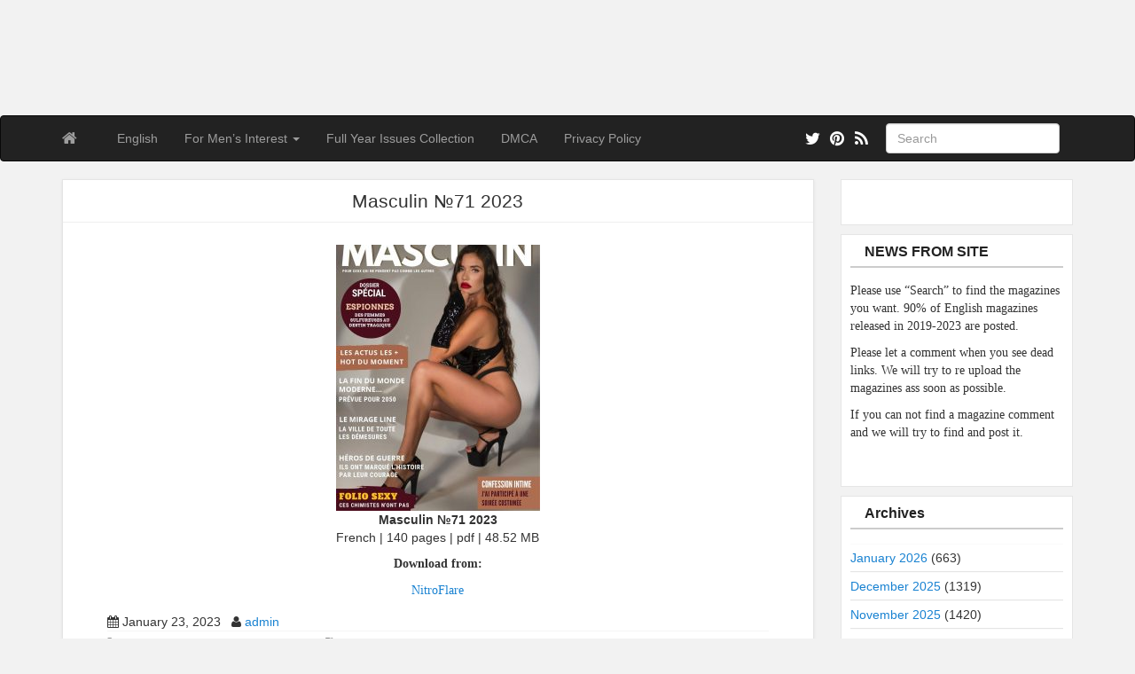

--- FILE ---
content_type: text/html; charset=UTF-8
request_url: https://magdownload.org/masculin-%E2%84%9671-2023/?noamp=mobile
body_size: 10157
content:
<!DOCTYPE html>
<!--[if IE 6]><html id="ie6" lang="en-US"><![endif]-->
<!--[if IE 7]><html id="ie7" lang="en-US"><![endif]-->
<!--[if IE 8]><html id="ie8" lang="en-US"><![endif]-->
<!--[if !(IE 6) | !(IE 7) | !(IE 8)  ]><!-->
<html lang="en-US">
<!--<![endif]-->
    <head>    
	<meta charset="UTF-8" />
	<meta name="viewport" content="width=device-width, initial-scale=1.0">
	<link rel="profile" href="https://gmpg.org/xfn/11" />
	<link rel="shortcut icon" href="https://magdownload.org/wp-content/uploads/2018/08/CustomIcon.png" />
		<link rel="pingback" href="https://magdownload.org/xmlrpc.php" />
		
	<meta name='robots' content='index, follow, max-image-preview:large, max-snippet:-1, max-video-preview:-1' />
	<style>img:is([sizes="auto" i], [sizes^="auto," i]) { contain-intrinsic-size: 3000px 1500px }</style>
	
	<!-- This site is optimized with the Yoast SEO plugin v26.7 - https://yoast.com/wordpress/plugins/seo/ -->
	<title>Masculin №71 2023 - Free PDF Magazine download</title>
	<meta name="description" content="Free Download Masculin №71 2023 online" />
	<link rel="canonical" href="https://magdownload.org/masculin-№71-2023/" />
	<meta property="og:locale" content="en_US" />
	<meta property="og:type" content="article" />
	<meta property="og:title" content="Masculin №71 2023 - Free PDF Magazine download" />
	<meta property="og:description" content="Free Download Masculin №71 2023 online" />
	<meta property="og:url" content="https://magdownload.org/masculin-№71-2023/" />
	<meta property="og:site_name" content="Free PDF Magazine download" />
	<meta property="article:published_time" content="2023-01-23T22:27:09+00:00" />
	<meta property="article:modified_time" content="2023-03-03T22:36:22+00:00" />
	<meta name="author" content="admin" />
	<meta name="twitter:card" content="summary_large_image" />
	<meta name="twitter:creator" content="@MagazineDownlo1" />
	<meta name="twitter:site" content="@MagazineDownlo1" />
	<meta name="twitter:label1" content="Written by" />
	<meta name="twitter:data1" content="admin" />
	<script type="application/ld+json" class="yoast-schema-graph">{"@context":"https://schema.org","@graph":[{"@type":"Article","@id":"https://magdownload.org/masculin-%e2%84%9671-2023/#article","isPartOf":{"@id":"https://magdownload.org/masculin-%e2%84%9671-2023/"},"author":{"name":"admin","@id":"https://magdownload.org/#/schema/person/9301136751c2542fc7a3f763a9cb5e6a"},"headline":"Masculin №71 2023","datePublished":"2023-01-23T22:27:09+00:00","dateModified":"2023-03-03T22:36:22+00:00","mainEntityOfPage":{"@id":"https://magdownload.org/masculin-%e2%84%9671-2023/"},"wordCount":9,"commentCount":0,"publisher":{"@id":"https://magdownload.org/#/schema/person/9301136751c2542fc7a3f763a9cb5e6a"},"keywords":["2023","Masculin","Masculin №71 2023"],"articleSection":["2023 Magazines","For Men's Interest"],"inLanguage":"en-US","potentialAction":[{"@type":"CommentAction","name":"Comment","target":["https://magdownload.org/masculin-%e2%84%9671-2023/#respond"]}]},{"@type":"WebPage","@id":"https://magdownload.org/masculin-%e2%84%9671-2023/","url":"https://magdownload.org/masculin-%e2%84%9671-2023/","name":"Masculin №71 2023 - Free PDF Magazine download","isPartOf":{"@id":"https://magdownload.org/#website"},"datePublished":"2023-01-23T22:27:09+00:00","dateModified":"2023-03-03T22:36:22+00:00","description":"Free Download Masculin №71 2023 online","breadcrumb":{"@id":"https://magdownload.org/masculin-%e2%84%9671-2023/#breadcrumb"},"inLanguage":"en-US","potentialAction":[{"@type":"ReadAction","target":["https://magdownload.org/masculin-%e2%84%9671-2023/"]}]},{"@type":"BreadcrumbList","@id":"https://magdownload.org/masculin-%e2%84%9671-2023/#breadcrumb","itemListElement":[{"@type":"ListItem","position":1,"name":"Home","item":"https://magdownload.org/"},{"@type":"ListItem","position":2,"name":"Masculin №71 2023"}]},{"@type":"WebSite","@id":"https://magdownload.org/#website","url":"https://magdownload.org/","name":"Free PDF Magazine download","description":"A website deticated to bring free magazines. Here you will find the latest pdf magazines and download them for free. Magazines in Spanish, German, Italian, French also.","publisher":{"@id":"https://magdownload.org/#/schema/person/9301136751c2542fc7a3f763a9cb5e6a"},"potentialAction":[{"@type":"SearchAction","target":{"@type":"EntryPoint","urlTemplate":"https://magdownload.org/?s={search_term_string}"},"query-input":{"@type":"PropertyValueSpecification","valueRequired":true,"valueName":"search_term_string"}}],"inLanguage":"en-US"},{"@type":["Person","Organization"],"@id":"https://magdownload.org/#/schema/person/9301136751c2542fc7a3f763a9cb5e6a","name":"admin","image":{"@type":"ImageObject","inLanguage":"en-US","@id":"https://magdownload.org/#/schema/person/image/","url":"https://magdownload.org/wp-content/uploads/2024/11/avatar.jpg","contentUrl":"https://magdownload.org/wp-content/uploads/2024/11/avatar.jpg","width":148,"height":148,"caption":"admin"},"logo":{"@id":"https://magdownload.org/#/schema/person/image/"},"url":"https://magdownload.org/author/admin/"}]}</script>
	<!-- / Yoast SEO plugin. -->


<link rel='dns-prefetch' href='//fonts.googleapis.com' />
<link rel="alternate" type="application/rss+xml" title="Free PDF Magazine download &raquo; Feed" href="https://magdownload.org/feed/" />
<link rel="alternate" type="application/rss+xml" title="Free PDF Magazine download &raquo; Comments Feed" href="https://magdownload.org/comments/feed/" />
<link rel="alternate" type="application/rss+xml" title="Free PDF Magazine download &raquo; Masculin №71 2023 Comments Feed" href="https://magdownload.org/masculin-%e2%84%9671-2023/feed/" />
<script type="text/javascript">
/* <![CDATA[ */
window._wpemojiSettings = {"baseUrl":"https:\/\/s.w.org\/images\/core\/emoji\/15.0.3\/72x72\/","ext":".png","svgUrl":"https:\/\/s.w.org\/images\/core\/emoji\/15.0.3\/svg\/","svgExt":".svg","source":{"concatemoji":"https:\/\/magdownload.org\/wp-includes\/js\/wp-emoji-release.min.js?ver=6.7.4"}};
/*! This file is auto-generated */
!function(i,n){var o,s,e;function c(e){try{var t={supportTests:e,timestamp:(new Date).valueOf()};sessionStorage.setItem(o,JSON.stringify(t))}catch(e){}}function p(e,t,n){e.clearRect(0,0,e.canvas.width,e.canvas.height),e.fillText(t,0,0);var t=new Uint32Array(e.getImageData(0,0,e.canvas.width,e.canvas.height).data),r=(e.clearRect(0,0,e.canvas.width,e.canvas.height),e.fillText(n,0,0),new Uint32Array(e.getImageData(0,0,e.canvas.width,e.canvas.height).data));return t.every(function(e,t){return e===r[t]})}function u(e,t,n){switch(t){case"flag":return n(e,"\ud83c\udff3\ufe0f\u200d\u26a7\ufe0f","\ud83c\udff3\ufe0f\u200b\u26a7\ufe0f")?!1:!n(e,"\ud83c\uddfa\ud83c\uddf3","\ud83c\uddfa\u200b\ud83c\uddf3")&&!n(e,"\ud83c\udff4\udb40\udc67\udb40\udc62\udb40\udc65\udb40\udc6e\udb40\udc67\udb40\udc7f","\ud83c\udff4\u200b\udb40\udc67\u200b\udb40\udc62\u200b\udb40\udc65\u200b\udb40\udc6e\u200b\udb40\udc67\u200b\udb40\udc7f");case"emoji":return!n(e,"\ud83d\udc26\u200d\u2b1b","\ud83d\udc26\u200b\u2b1b")}return!1}function f(e,t,n){var r="undefined"!=typeof WorkerGlobalScope&&self instanceof WorkerGlobalScope?new OffscreenCanvas(300,150):i.createElement("canvas"),a=r.getContext("2d",{willReadFrequently:!0}),o=(a.textBaseline="top",a.font="600 32px Arial",{});return e.forEach(function(e){o[e]=t(a,e,n)}),o}function t(e){var t=i.createElement("script");t.src=e,t.defer=!0,i.head.appendChild(t)}"undefined"!=typeof Promise&&(o="wpEmojiSettingsSupports",s=["flag","emoji"],n.supports={everything:!0,everythingExceptFlag:!0},e=new Promise(function(e){i.addEventListener("DOMContentLoaded",e,{once:!0})}),new Promise(function(t){var n=function(){try{var e=JSON.parse(sessionStorage.getItem(o));if("object"==typeof e&&"number"==typeof e.timestamp&&(new Date).valueOf()<e.timestamp+604800&&"object"==typeof e.supportTests)return e.supportTests}catch(e){}return null}();if(!n){if("undefined"!=typeof Worker&&"undefined"!=typeof OffscreenCanvas&&"undefined"!=typeof URL&&URL.createObjectURL&&"undefined"!=typeof Blob)try{var e="postMessage("+f.toString()+"("+[JSON.stringify(s),u.toString(),p.toString()].join(",")+"));",r=new Blob([e],{type:"text/javascript"}),a=new Worker(URL.createObjectURL(r),{name:"wpTestEmojiSupports"});return void(a.onmessage=function(e){c(n=e.data),a.terminate(),t(n)})}catch(e){}c(n=f(s,u,p))}t(n)}).then(function(e){for(var t in e)n.supports[t]=e[t],n.supports.everything=n.supports.everything&&n.supports[t],"flag"!==t&&(n.supports.everythingExceptFlag=n.supports.everythingExceptFlag&&n.supports[t]);n.supports.everythingExceptFlag=n.supports.everythingExceptFlag&&!n.supports.flag,n.DOMReady=!1,n.readyCallback=function(){n.DOMReady=!0}}).then(function(){return e}).then(function(){var e;n.supports.everything||(n.readyCallback(),(e=n.source||{}).concatemoji?t(e.concatemoji):e.wpemoji&&e.twemoji&&(t(e.twemoji),t(e.wpemoji)))}))}((window,document),window._wpemojiSettings);
/* ]]> */
</script>
<style id='wp-emoji-styles-inline-css' type='text/css'>

	img.wp-smiley, img.emoji {
		display: inline !important;
		border: none !important;
		box-shadow: none !important;
		height: 1em !important;
		width: 1em !important;
		margin: 0 0.07em !important;
		vertical-align: -0.1em !important;
		background: none !important;
		padding: 0 !important;
	}
</style>
<link rel='stylesheet' id='wp-block-library-css' href='https://magdownload.org/wp-includes/css/dist/block-library/style.min.css?ver=6.7.4' type='text/css' media='all' />
<style id='classic-theme-styles-inline-css' type='text/css'>
/*! This file is auto-generated */
.wp-block-button__link{color:#fff;background-color:#32373c;border-radius:9999px;box-shadow:none;text-decoration:none;padding:calc(.667em + 2px) calc(1.333em + 2px);font-size:1.125em}.wp-block-file__button{background:#32373c;color:#fff;text-decoration:none}
</style>
<style id='global-styles-inline-css' type='text/css'>
:root{--wp--preset--aspect-ratio--square: 1;--wp--preset--aspect-ratio--4-3: 4/3;--wp--preset--aspect-ratio--3-4: 3/4;--wp--preset--aspect-ratio--3-2: 3/2;--wp--preset--aspect-ratio--2-3: 2/3;--wp--preset--aspect-ratio--16-9: 16/9;--wp--preset--aspect-ratio--9-16: 9/16;--wp--preset--color--black: #000000;--wp--preset--color--cyan-bluish-gray: #abb8c3;--wp--preset--color--white: #ffffff;--wp--preset--color--pale-pink: #f78da7;--wp--preset--color--vivid-red: #cf2e2e;--wp--preset--color--luminous-vivid-orange: #ff6900;--wp--preset--color--luminous-vivid-amber: #fcb900;--wp--preset--color--light-green-cyan: #7bdcb5;--wp--preset--color--vivid-green-cyan: #00d084;--wp--preset--color--pale-cyan-blue: #8ed1fc;--wp--preset--color--vivid-cyan-blue: #0693e3;--wp--preset--color--vivid-purple: #9b51e0;--wp--preset--gradient--vivid-cyan-blue-to-vivid-purple: linear-gradient(135deg,rgba(6,147,227,1) 0%,rgb(155,81,224) 100%);--wp--preset--gradient--light-green-cyan-to-vivid-green-cyan: linear-gradient(135deg,rgb(122,220,180) 0%,rgb(0,208,130) 100%);--wp--preset--gradient--luminous-vivid-amber-to-luminous-vivid-orange: linear-gradient(135deg,rgba(252,185,0,1) 0%,rgba(255,105,0,1) 100%);--wp--preset--gradient--luminous-vivid-orange-to-vivid-red: linear-gradient(135deg,rgba(255,105,0,1) 0%,rgb(207,46,46) 100%);--wp--preset--gradient--very-light-gray-to-cyan-bluish-gray: linear-gradient(135deg,rgb(238,238,238) 0%,rgb(169,184,195) 100%);--wp--preset--gradient--cool-to-warm-spectrum: linear-gradient(135deg,rgb(74,234,220) 0%,rgb(151,120,209) 20%,rgb(207,42,186) 40%,rgb(238,44,130) 60%,rgb(251,105,98) 80%,rgb(254,248,76) 100%);--wp--preset--gradient--blush-light-purple: linear-gradient(135deg,rgb(255,206,236) 0%,rgb(152,150,240) 100%);--wp--preset--gradient--blush-bordeaux: linear-gradient(135deg,rgb(254,205,165) 0%,rgb(254,45,45) 50%,rgb(107,0,62) 100%);--wp--preset--gradient--luminous-dusk: linear-gradient(135deg,rgb(255,203,112) 0%,rgb(199,81,192) 50%,rgb(65,88,208) 100%);--wp--preset--gradient--pale-ocean: linear-gradient(135deg,rgb(255,245,203) 0%,rgb(182,227,212) 50%,rgb(51,167,181) 100%);--wp--preset--gradient--electric-grass: linear-gradient(135deg,rgb(202,248,128) 0%,rgb(113,206,126) 100%);--wp--preset--gradient--midnight: linear-gradient(135deg,rgb(2,3,129) 0%,rgb(40,116,252) 100%);--wp--preset--font-size--small: 13px;--wp--preset--font-size--medium: 20px;--wp--preset--font-size--large: 36px;--wp--preset--font-size--x-large: 42px;--wp--preset--spacing--20: 0.44rem;--wp--preset--spacing--30: 0.67rem;--wp--preset--spacing--40: 1rem;--wp--preset--spacing--50: 1.5rem;--wp--preset--spacing--60: 2.25rem;--wp--preset--spacing--70: 3.38rem;--wp--preset--spacing--80: 5.06rem;--wp--preset--shadow--natural: 6px 6px 9px rgba(0, 0, 0, 0.2);--wp--preset--shadow--deep: 12px 12px 50px rgba(0, 0, 0, 0.4);--wp--preset--shadow--sharp: 6px 6px 0px rgba(0, 0, 0, 0.2);--wp--preset--shadow--outlined: 6px 6px 0px -3px rgba(255, 255, 255, 1), 6px 6px rgba(0, 0, 0, 1);--wp--preset--shadow--crisp: 6px 6px 0px rgba(0, 0, 0, 1);}:where(.is-layout-flex){gap: 0.5em;}:where(.is-layout-grid){gap: 0.5em;}body .is-layout-flex{display: flex;}.is-layout-flex{flex-wrap: wrap;align-items: center;}.is-layout-flex > :is(*, div){margin: 0;}body .is-layout-grid{display: grid;}.is-layout-grid > :is(*, div){margin: 0;}:where(.wp-block-columns.is-layout-flex){gap: 2em;}:where(.wp-block-columns.is-layout-grid){gap: 2em;}:where(.wp-block-post-template.is-layout-flex){gap: 1.25em;}:where(.wp-block-post-template.is-layout-grid){gap: 1.25em;}.has-black-color{color: var(--wp--preset--color--black) !important;}.has-cyan-bluish-gray-color{color: var(--wp--preset--color--cyan-bluish-gray) !important;}.has-white-color{color: var(--wp--preset--color--white) !important;}.has-pale-pink-color{color: var(--wp--preset--color--pale-pink) !important;}.has-vivid-red-color{color: var(--wp--preset--color--vivid-red) !important;}.has-luminous-vivid-orange-color{color: var(--wp--preset--color--luminous-vivid-orange) !important;}.has-luminous-vivid-amber-color{color: var(--wp--preset--color--luminous-vivid-amber) !important;}.has-light-green-cyan-color{color: var(--wp--preset--color--light-green-cyan) !important;}.has-vivid-green-cyan-color{color: var(--wp--preset--color--vivid-green-cyan) !important;}.has-pale-cyan-blue-color{color: var(--wp--preset--color--pale-cyan-blue) !important;}.has-vivid-cyan-blue-color{color: var(--wp--preset--color--vivid-cyan-blue) !important;}.has-vivid-purple-color{color: var(--wp--preset--color--vivid-purple) !important;}.has-black-background-color{background-color: var(--wp--preset--color--black) !important;}.has-cyan-bluish-gray-background-color{background-color: var(--wp--preset--color--cyan-bluish-gray) !important;}.has-white-background-color{background-color: var(--wp--preset--color--white) !important;}.has-pale-pink-background-color{background-color: var(--wp--preset--color--pale-pink) !important;}.has-vivid-red-background-color{background-color: var(--wp--preset--color--vivid-red) !important;}.has-luminous-vivid-orange-background-color{background-color: var(--wp--preset--color--luminous-vivid-orange) !important;}.has-luminous-vivid-amber-background-color{background-color: var(--wp--preset--color--luminous-vivid-amber) !important;}.has-light-green-cyan-background-color{background-color: var(--wp--preset--color--light-green-cyan) !important;}.has-vivid-green-cyan-background-color{background-color: var(--wp--preset--color--vivid-green-cyan) !important;}.has-pale-cyan-blue-background-color{background-color: var(--wp--preset--color--pale-cyan-blue) !important;}.has-vivid-cyan-blue-background-color{background-color: var(--wp--preset--color--vivid-cyan-blue) !important;}.has-vivid-purple-background-color{background-color: var(--wp--preset--color--vivid-purple) !important;}.has-black-border-color{border-color: var(--wp--preset--color--black) !important;}.has-cyan-bluish-gray-border-color{border-color: var(--wp--preset--color--cyan-bluish-gray) !important;}.has-white-border-color{border-color: var(--wp--preset--color--white) !important;}.has-pale-pink-border-color{border-color: var(--wp--preset--color--pale-pink) !important;}.has-vivid-red-border-color{border-color: var(--wp--preset--color--vivid-red) !important;}.has-luminous-vivid-orange-border-color{border-color: var(--wp--preset--color--luminous-vivid-orange) !important;}.has-luminous-vivid-amber-border-color{border-color: var(--wp--preset--color--luminous-vivid-amber) !important;}.has-light-green-cyan-border-color{border-color: var(--wp--preset--color--light-green-cyan) !important;}.has-vivid-green-cyan-border-color{border-color: var(--wp--preset--color--vivid-green-cyan) !important;}.has-pale-cyan-blue-border-color{border-color: var(--wp--preset--color--pale-cyan-blue) !important;}.has-vivid-cyan-blue-border-color{border-color: var(--wp--preset--color--vivid-cyan-blue) !important;}.has-vivid-purple-border-color{border-color: var(--wp--preset--color--vivid-purple) !important;}.has-vivid-cyan-blue-to-vivid-purple-gradient-background{background: var(--wp--preset--gradient--vivid-cyan-blue-to-vivid-purple) !important;}.has-light-green-cyan-to-vivid-green-cyan-gradient-background{background: var(--wp--preset--gradient--light-green-cyan-to-vivid-green-cyan) !important;}.has-luminous-vivid-amber-to-luminous-vivid-orange-gradient-background{background: var(--wp--preset--gradient--luminous-vivid-amber-to-luminous-vivid-orange) !important;}.has-luminous-vivid-orange-to-vivid-red-gradient-background{background: var(--wp--preset--gradient--luminous-vivid-orange-to-vivid-red) !important;}.has-very-light-gray-to-cyan-bluish-gray-gradient-background{background: var(--wp--preset--gradient--very-light-gray-to-cyan-bluish-gray) !important;}.has-cool-to-warm-spectrum-gradient-background{background: var(--wp--preset--gradient--cool-to-warm-spectrum) !important;}.has-blush-light-purple-gradient-background{background: var(--wp--preset--gradient--blush-light-purple) !important;}.has-blush-bordeaux-gradient-background{background: var(--wp--preset--gradient--blush-bordeaux) !important;}.has-luminous-dusk-gradient-background{background: var(--wp--preset--gradient--luminous-dusk) !important;}.has-pale-ocean-gradient-background{background: var(--wp--preset--gradient--pale-ocean) !important;}.has-electric-grass-gradient-background{background: var(--wp--preset--gradient--electric-grass) !important;}.has-midnight-gradient-background{background: var(--wp--preset--gradient--midnight) !important;}.has-small-font-size{font-size: var(--wp--preset--font-size--small) !important;}.has-medium-font-size{font-size: var(--wp--preset--font-size--medium) !important;}.has-large-font-size{font-size: var(--wp--preset--font-size--large) !important;}.has-x-large-font-size{font-size: var(--wp--preset--font-size--x-large) !important;}
:where(.wp-block-post-template.is-layout-flex){gap: 1.25em;}:where(.wp-block-post-template.is-layout-grid){gap: 1.25em;}
:where(.wp-block-columns.is-layout-flex){gap: 2em;}:where(.wp-block-columns.is-layout-grid){gap: 2em;}
:root :where(.wp-block-pullquote){font-size: 1.5em;line-height: 1.6;}
</style>
<link rel='stylesheet' id='custom-style-css' href='https://magdownload.org/wp-content/themes/pr-pin/custom-style.css?ver=6.7.4' type='text/css' media='all' />
<style id='custom-style-inline-css' type='text/css'>
.brand {font-family:Arial, sans-serif; font-weight:Normal; font-size:16px;  color:#333333; }
h1, h2, h3, h4, h5, h6 {font-family:Arial, sans-serif; font-weight:Normal;  color:#333333; }
body, p {font-family:Cambria, Georgia, serif; font-weight:Normal; font-size:14px;  color:#333333; }
.posttitle {font-family:Arial, sans-serif; font-weight:Normal; font-size:16px;  color:#333333; }
.widget-title {font-family:Arial, sans-serif; font-weight:Normal; font-size:16px;  color:#333333; }

</style>
<link rel='stylesheet' id='bootstrap-css' href='https://magdownload.org/wp-content/themes/pr-pin/css/bootstrap.min.css?ver=3.0.3' type='text/css' media='all' />
<link rel='stylesheet' id='fontawesome-css' href='https://magdownload.org/wp-content/themes/pr-pin/css/font-awesome.min.css?ver=4' type='text/css' media='all' />
<link rel='stylesheet' id='google_fonts-css' href="https://fonts.googleapis.com/css?family=Lobster" type='text/css' media='all' />
<link rel='stylesheet' id='prpin-style-css' href='https://magdownload.org/wp-content/themes/pr-pin/style.css?ver=6.7.4' type='text/css' media='all' />
<script type="text/javascript" src="https://magdownload.org/wp-includes/js/jquery/jquery.min.js?ver=3.7.1" id="jquery-core-js"></script>
<script type="text/javascript" src="https://magdownload.org/wp-includes/js/jquery/jquery-migrate.min.js?ver=3.4.1" id="jquery-migrate-js"></script>
<link rel="https://api.w.org/" href="https://magdownload.org/wp-json/" /><link rel="alternate" title="JSON" type="application/json" href="https://magdownload.org/wp-json/wp/v2/posts/449759" /><link rel="EditURI" type="application/rsd+xml" title="RSD" href="https://magdownload.org/xmlrpc.php?rsd" />
<meta name="generator" content="WordPress 6.7.4" />
<link rel='shortlink' href='https://magdownload.org/?p=449759' />
<link rel="alternate" title="oEmbed (JSON)" type="application/json+oembed" href="https://magdownload.org/wp-json/oembed/1.0/embed?url=https%3A%2F%2Fmagdownload.org%2Fmasculin-%25e2%2584%259671-2023%2F" />
<link rel="alternate" title="oEmbed (XML)" type="text/xml+oembed" href="https://magdownload.org/wp-json/oembed/1.0/embed?url=https%3A%2F%2Fmagdownload.org%2Fmasculin-%25e2%2584%259671-2023%2F&#038;format=xml" />
<meta name="generator" content="performance-lab 4.0.1; plugins: ">
	<style type="text/css" id="prpin-header-css">
			.site-title,
		.site-description {
			position: absolute;
			clip: rect(1px 1px 1px 1px); /* IE7 */
			clip: rect(1px, 1px, 1px, 1px);
		}
			.site-header .home-link {
			min-height: 0;
		}
		</style>
	<!-- Global site tag (gtag.js) - Google Analytics -->
<script async src="https://www.googletagmanager.com/gtag/js?id=UA-121182427-1"></script>
<script>
  window.dataLayer = window.dataLayer || [];
  function gtag(){dataLayer.push(arguments);}
  gtag('js', new Date());

  gtag('config', 'UA-121182427-1');
</script>
<body class="post-template-default single single-post postid-449759 single-format-standard">
<div class="home-jumbotron site-header">
<a class="home-link" href="https://magdownload.org/" title="Free PDF Magazine download" rel="home" data-wpel-link="internal">
					<h1 class="site-title">Free PDF Magazine download </h1>
					<p class="site-description">A website deticated to bring free magazines. Here you will find the latest pdf magazines and download them for free. Magazines in Spanish, German, Italian, French also.</p>
						</a>
</div>


<div id="navbar">
<nav  class="navbar  navbar-inverse " role="navigation">
    <!-- Brand and toggle get grouped for better mobile display -->
    <div class="container">
        <div class="navbar-header">
    		     <button type="button" class="navbar-toggle" data-toggle="collapse" data-target=".navbar-collapse">
			     <span class="sr-only">Toggle navigation</span>
                <span class="icon-bar"></span>
                <span class="icon-bar"></span>
                <span class="icon-bar"></span>
            </button>

       <a class="navbar-brand" href="https://magdownload.org" data-wpel-link="internal">
            <i class="fa fa-home"></i>
            </a>
        </div>
<div class="menu-headermenu-container"><ul id="menu-headermenu" class="nav navbar-nav collapse navbar-collapse"><li id="menu-item-3017" class="menu-item menu-item-type-taxonomy menu-item-object-category menu-item-3017"><a title="English" href="https://magdownload.org/category/language/english/" data-wpel-link="internal">English</a></li>
<li id="menu-item-41072" class="menu-item menu-item-type-taxonomy menu-item-object-category current-post-ancestor current-menu-parent current-post-parent menu-item-has-children menu-item-41072 dropdown"><a title="For Men&#039;s Interest" data-target="#" data-hover="dropdown" data-delay="100" class="dropdown-toggle" href="https://magdownload.org/category/genre/for-mens-interest/" data-wpel-link="internal">For Men&#8217;s Interest <span class="caret"></span></a>
<ul role="menu" class=" dropdown-menu depth_0">
	<li id="menu-item-213549" class="menu-item menu-item-type-taxonomy menu-item-object-category menu-item-213549"><a title="Full Year Issues" href="https://magdownload.org/category/genre/for-mens-interest/full-year-issues/" data-wpel-link="internal">Full Year Issues</a></li>
	<li id="menu-item-425341" class="menu-item menu-item-type-taxonomy menu-item-object-category menu-item-425341"><a title="Vintage Magazines" href="https://magdownload.org/category/genre/for-mens-interest/vintage-magazines/" data-wpel-link="internal">Vintage Magazines</a></li>
	<li id="menu-item-339516" class="menu-item menu-item-type-taxonomy menu-item-object-category menu-item-339516"><a title="2022 Magazines" href="https://magdownload.org/category/genre/for-mens-interest/2022-magazines/" data-wpel-link="internal">2022 Magazines</a></li>
	<li id="menu-item-466934" class="menu-item menu-item-type-taxonomy menu-item-object-category current-post-ancestor current-menu-parent current-post-parent menu-item-466934"><a title="2023 Magazines" href="https://magdownload.org/category/genre/for-mens-interest/2023-magazines/" data-wpel-link="internal">2023 Magazines</a></li>
	<li id="menu-item-643827" class="menu-item menu-item-type-taxonomy menu-item-object-category menu-item-643827"><a title="2024 Magazines" href="https://magdownload.org/category/genre/for-mens-interest/2024-magazines/" data-wpel-link="internal">2024 Magazines</a></li>
</ul>
</li>
<li id="menu-item-74300" class="menu-item menu-item-type-custom menu-item-object-custom menu-item-74300"><a title="Full Year Issues Collection" href="https://magdownload.org/category/full-year-issues-collection/" data-wpel-link="internal">Full Year Issues Collection</a></li>
<li id="menu-item-3719" class="menu-item menu-item-type-custom menu-item-object-custom menu-item-3719"><a title="DMCA" href="https://magdownload.org/dmca/" data-wpel-link="internal">DMCA</a></li>
<li id="menu-item-166132" class="menu-item menu-item-type-post_type menu-item-object-page menu-item-166132"><a title="Privacy Policy" href="https://magdownload.org/privacy-policy/" data-wpel-link="internal">Privacy Policy</a></li>
</ul></div> 		  <div class="pull-right">
	<div class="pull-right">
 <form class="navbar-form" role="search" method="get" id="searchform" action="https://magdownload.org/">
      <div class="form-group">
        <input type="text" class="form-control" placeholder="Search" name="s" id="s" value="">   </div>
    </form>
  </div>
					<a href="https://magdownload.org/feed/" title="Subscribe to our RSS Feed" class="social pull-right" data-wpel-link="internal"><i class="fa fa-rss fa-lg"></i></a>
						<a href="https://www.pinterest.com/freemagazinesdownload/" title="Find us on Pinterest" class="social pull-right" data-wpel-link="external" target="_blank" rel="external noopener noreferrer"><i class="fa fa-pinterest fa-lg"></i></a>
											<a href="https://twitter.com/MagazineDownlo1" title="Follow us on Twitter" class="social pull-right" data-wpel-link="external" target="_blank" rel="external noopener noreferrer"><i class="fa fa-twitter fa-lg"></i></a>
							</div> <!-- collapse -->
      </div> <!-- container -->
</nav>
</div>
<!-- //header.php -->

<div class="container">
	<div id="content">
		<div class="row">
					<div class="col-sm-9 col-md-9 col-lg-9">
										<div id="post-449759" class="post-wrapper post-449759 post type-post status-publish format-standard hentry category-2023-magazines category-for-mens-interest tag-122463 tag-masculin tag-masculin-71-2023">	
					<div class="h1-wrapper"><h1>Masculin №71 2023</h1></div>                    						<div class="post-content">
							<div style="text-align:center;"><img decoding="async" src="https://magdownload.org/wp-content/uploads/2023/01/Masculin_№71_2023-230x300.jpg"/><br /><span style="font-weight:bold;">Masculin №71 2023</span><br />French | 140 pages | pdf | 48.52 MB </p>
<p><span style="font-weight:bold;">Download from:</span></p>
<p><a href="https://nitroflare.com/view/75C760409189E7F/Masculin_%E2%84%9671_2023.pdf" data-wpel-link="external" target="_blank" rel="external noopener noreferrer">NitroFlare</a></p>
</div>
<p></p>
							
													<div class="clearfix"></div>	   	
						<div class="post-meta-top">
							<center><script type="text/javascript">
	atOptions = {
		'key' : '4304a415481bf83e06548c178860b1f4',
		'format' : 'iframe',
		'height' : 90,
		'width' : 728,
		'params' : {}
	};
</script>
<script type="text/javascript" src="//www.highperformanceformat.com/4304a415481bf83e06548c178860b1f4/invoke.js"></script></center>
							<div class="pull-right"></div>
<div id="container-894662c55518f15fa6f2fde57421f34f"></div>
		<div class="pull-left"><i class="fa fa-calendar"></i> January 23, 2023 &nbsp; <i class="fa fa-user"></i> <a href="https://magdownload.org/author/admin/" title="Posts by admin" rel="author" data-wpel-link="internal">admin</a></div>
	<div class="category-tag">
	<i class="fa fa-folder-open"></i> &nbsp; <a href="https://magdownload.org/category/genre/for-mens-interest/2023-magazines/" rel="tag" data-wpel-link="internal">2023 Magazines</a>, <a href="https://magdownload.org/category/genre/for-mens-interest/" rel="tag" data-wpel-link="internal">For Men's Interest</a>   &nbsp; <i class="fa fa-tags"></i> &nbsp; <a href="https://magdownload.org/tag/2023/" rel="tag" data-wpel-link="internal">2023</a>, <a href="https://magdownload.org/tag/masculin/" rel="tag" data-wpel-link="internal">Masculin</a>, <a href="https://magdownload.org/tag/masculin-%e2%84%9671-2023/" rel="tag" data-wpel-link="internal">Masculin №71 2023</a>	 </div>	
						</div>
							<div id="navigation">
								<ul class="pager">
									<li class="previous"><a href="https://magdownload.org/australian-penthouse-march-2014/" rel="prev" data-wpel-link="internal"><i class="fa fa-chevron-left"></i> Australian Penthouse &#8211; March 2014</a></li>
									<li class="next"><a href="https://magdownload.org/60plus-milfs-fall-2013/" rel="next" data-wpel-link="internal">60Plus MILFs &#8211; Fall 2013 <i class="fa fa-chevron-right"></i></a></li>
								</ul>
							</div>
						</div>
					
						
						
 >
    
<div class="post-comments">
							<div class="post-comments-wrapper">
								
							    
<div id="comments">
	<section id="respond" class="respond-form">

	<h3 id="comment-form-title"><i class="fa fa-comment"></i> Leave a Reply</h3>

	<div id="cancel-comment-reply">
		<p class="small pull-right">  <a rel="nofollow" id="cancel-comment-reply-link" href="/masculin-%E2%84%9671-2023/?noamp=mobile#respond" style="display:none;" data-wpel-link="internal"><i class='fa fa-remove'></i> Cancel</a></p>
	</div>

	
	<form action="https://magdownload.org/wp-comments-post.php" method="post" class="form-vertical" id="commentform">
	<input type="hidden" id="wp_unfiltered_html_comment" name="_wp_unfiltered_html_comment" value="ca33dd43c6" />	
	<ul id="comment-form-elements" class="clearfix">
		
		<li>
			<div class="control-group">
			  <label for="author">Name (required)</label>
			  <div class="input-prepend">
			  	<span class="add-on"><i class="fa fa-user"></i></span><input type="text" name="author" id="author" value="" placeholder="Your Name" tabindex="1" aria-required='true' />
			  </div>
		  	</div>
		</li>
		
		<li>
			<div class="control-group">
			  <label for="email">Mail (required)</label>
			  <div class="input-prepend">
			  	<span class="add-on"><i class="fa fa-envelope"></i></span><input type="email" name="email" id="email" value="" placeholder="Your Email" tabindex="2" aria-required='true' />
			  	<span class="help-inline">(will not be published)</span>
			  </div>
		  	</div>
		</li>
		
		<li>
			<div class="control-group">
			  <label for="url">Website</label>
			  <div class="input-prepend">
			  <span class="add-on"><i class="fa fa-home"></i></span><input type="url" name="url" id="url" value="" placeholder="Your Website" tabindex="3" />
			  </div>
		  	</div>
		</li>
		
	</ul>

		
	<div class="clearfix">
		<div class="input"> 
			<textarea name="comment" id="comment" rows="6" placeholder="Your Comment Here..." tabindex="4"></textarea>
		</div>
	</div>
	
<input class="btn btn-primary" name="submit" type="submit" id="submit" tabindex="5" value="Submit Comment" />
	  <input type='hidden' name='comment_post_ID' value='449759' id='comment_post_ID' />
<input type='hidden' name='comment_parent' id='comment_parent' value='0' />
	</form>
	
	</section>

</div>
								  
							</div>
						</div>

					</div>
									</div>

		<div id="sidebar" class="col-sm-3 col-md-3 col-lg-3"><div class="sidebar-inner"><div id="sidebar-right" class="sidebar">
<div id="text-9" class="widget widget_text">			<div class="textwidget"><p><script type="text/javascript">
	atOptions = {
		'key' : 'd792c90c7dde871e8a32d578fd84ea52',
		'format' : 'iframe',
		'height' : 250,
		'width' : 300,
		'params' : {}
	};
</script><br />
<script type="text/javascript" src="//www.topcreativeformat.com/d792c90c7dde871e8a32d578fd84ea52/invoke.js"></script></p>
</div>
		</div><div id="text-6" class="widget widget_text"><h4 class="widget-title">NEWS FROM SITE</h4>			<div class="textwidget"><p>Please use &#8220;Search&#8221; to find the magazines you want. 90% of English magazines released in 2019-2023 are posted.</p>
<p>Please let a comment when you see dead links. We will try to re upload the magazines ass soon as possible.</p>
<p>If you can not find a magazine comment and we will try to find and post it.</p>
<p>&nbsp;</p>
</div>
		</div><div id="archives-3" class="widget widget_archive"><h4 class="widget-title">Archives</h4>
			<ul>
					<li><a href="https://magdownload.org/2026/01/" data-wpel-link="internal">January 2026</a>&nbsp;(663)</li>
	<li><a href="https://magdownload.org/2025/12/" data-wpel-link="internal">December 2025</a>&nbsp;(1319)</li>
	<li><a href="https://magdownload.org/2025/11/" data-wpel-link="internal">November 2025</a>&nbsp;(1420)</li>
	<li><a href="https://magdownload.org/2025/10/" data-wpel-link="internal">October 2025</a>&nbsp;(1456)</li>
	<li><a href="https://magdownload.org/2025/09/" data-wpel-link="internal">September 2025</a>&nbsp;(1462)</li>
	<li><a href="https://magdownload.org/2025/08/" data-wpel-link="internal">August 2025</a>&nbsp;(1485)</li>
	<li><a href="https://magdownload.org/2025/07/" data-wpel-link="internal">July 2025</a>&nbsp;(1573)</li>
	<li><a href="https://magdownload.org/2025/06/" data-wpel-link="internal">June 2025</a>&nbsp;(1497)</li>
	<li><a href="https://magdownload.org/2025/05/" data-wpel-link="internal">May 2025</a>&nbsp;(1636)</li>
	<li><a href="https://magdownload.org/2025/04/" data-wpel-link="internal">April 2025</a>&nbsp;(1556)</li>
	<li><a href="https://magdownload.org/2025/03/" data-wpel-link="internal">March 2025</a>&nbsp;(1588)</li>
	<li><a href="https://magdownload.org/2025/02/" data-wpel-link="internal">February 2025</a>&nbsp;(1540)</li>
	<li><a href="https://magdownload.org/2025/01/" data-wpel-link="internal">January 2025</a>&nbsp;(1886)</li>
	<li><a href="https://magdownload.org/2024/12/" data-wpel-link="internal">December 2024</a>&nbsp;(2015)</li>
	<li><a href="https://magdownload.org/2024/11/" data-wpel-link="internal">November 2024</a>&nbsp;(2052)</li>
	<li><a href="https://magdownload.org/2024/10/" data-wpel-link="internal">October 2024</a>&nbsp;(1906)</li>
	<li><a href="https://magdownload.org/2024/09/" data-wpel-link="internal">September 2024</a>&nbsp;(1640)</li>
	<li><a href="https://magdownload.org/2024/08/" data-wpel-link="internal">August 2024</a>&nbsp;(1734)</li>
	<li><a href="https://magdownload.org/2024/07/" data-wpel-link="internal">July 2024</a>&nbsp;(1896)</li>
	<li><a href="https://magdownload.org/2024/06/" data-wpel-link="internal">June 2024</a>&nbsp;(1919)</li>
	<li><a href="https://magdownload.org/2024/05/" data-wpel-link="internal">May 2024</a>&nbsp;(1833)</li>
	<li><a href="https://magdownload.org/2024/04/" data-wpel-link="internal">April 2024</a>&nbsp;(1744)</li>
	<li><a href="https://magdownload.org/2024/03/" data-wpel-link="internal">March 2024</a>&nbsp;(2068)</li>
	<li><a href="https://magdownload.org/2024/02/" data-wpel-link="internal">February 2024</a>&nbsp;(2102)</li>
	<li><a href="https://magdownload.org/2024/01/" data-wpel-link="internal">January 2024</a>&nbsp;(2067)</li>
	<li><a href="https://magdownload.org/2023/12/" data-wpel-link="internal">December 2023</a>&nbsp;(2119)</li>
	<li><a href="https://magdownload.org/2023/11/" data-wpel-link="internal">November 2023</a>&nbsp;(2444)</li>
	<li><a href="https://magdownload.org/2023/10/" data-wpel-link="internal">October 2023</a>&nbsp;(2357)</li>
	<li><a href="https://magdownload.org/2023/09/" data-wpel-link="internal">September 2023</a>&nbsp;(2399)</li>
	<li><a href="https://magdownload.org/2023/08/" data-wpel-link="internal">August 2023</a>&nbsp;(2240)</li>
	<li><a href="https://magdownload.org/2023/07/" data-wpel-link="internal">July 2023</a>&nbsp;(1915)</li>
	<li><a href="https://magdownload.org/2023/06/" data-wpel-link="internal">June 2023</a>&nbsp;(1997)</li>
	<li><a href="https://magdownload.org/2023/05/" data-wpel-link="internal">May 2023</a>&nbsp;(2336)</li>
	<li><a href="https://magdownload.org/2023/04/" data-wpel-link="internal">April 2023</a>&nbsp;(2123)</li>
	<li><a href="https://magdownload.org/2023/03/" data-wpel-link="internal">March 2023</a>&nbsp;(2417)</li>
	<li><a href="https://magdownload.org/2023/02/" data-wpel-link="internal">February 2023</a>&nbsp;(2042)</li>
	<li><a href="https://magdownload.org/2023/01/" data-wpel-link="internal">January 2023</a>&nbsp;(2049)</li>
	<li><a href="https://magdownload.org/2022/12/" data-wpel-link="internal">December 2022</a>&nbsp;(2295)</li>
	<li><a href="https://magdownload.org/2022/11/" data-wpel-link="internal">November 2022</a>&nbsp;(2751)</li>
	<li><a href="https://magdownload.org/2022/10/" data-wpel-link="internal">October 2022</a>&nbsp;(2657)</li>
	<li><a href="https://magdownload.org/2022/09/" data-wpel-link="internal">September 2022</a>&nbsp;(2533)</li>
	<li><a href="https://magdownload.org/2022/08/" data-wpel-link="internal">August 2022</a>&nbsp;(2425)</li>
	<li><a href="https://magdownload.org/2022/07/" data-wpel-link="internal">July 2022</a>&nbsp;(2048)</li>
	<li><a href="https://magdownload.org/2022/06/" data-wpel-link="internal">June 2022</a>&nbsp;(1960)</li>
	<li><a href="https://magdownload.org/2022/05/" data-wpel-link="internal">May 2022</a>&nbsp;(2245)</li>
	<li><a href="https://magdownload.org/2022/04/" data-wpel-link="internal">April 2022</a>&nbsp;(2467)</li>
	<li><a href="https://magdownload.org/2022/03/" data-wpel-link="internal">March 2022</a>&nbsp;(2392)</li>
	<li><a href="https://magdownload.org/2022/02/" data-wpel-link="internal">February 2022</a>&nbsp;(2466)</li>
	<li><a href="https://magdownload.org/2022/01/" data-wpel-link="internal">January 2022</a>&nbsp;(2327)</li>
	<li><a href="https://magdownload.org/2021/12/" data-wpel-link="internal">December 2021</a>&nbsp;(2287)</li>
	<li><a href="https://magdownload.org/2021/11/" data-wpel-link="internal">November 2021</a>&nbsp;(2484)</li>
	<li><a href="https://magdownload.org/2021/10/" data-wpel-link="internal">October 2021</a>&nbsp;(1456)</li>
	<li><a href="https://magdownload.org/2021/09/" data-wpel-link="internal">September 2021</a>&nbsp;(2342)</li>
	<li><a href="https://magdownload.org/2021/08/" data-wpel-link="internal">August 2021</a>&nbsp;(2017)</li>
	<li><a href="https://magdownload.org/2021/07/" data-wpel-link="internal">July 2021</a>&nbsp;(1456)</li>
	<li><a href="https://magdownload.org/2021/06/" data-wpel-link="internal">June 2021</a>&nbsp;(2484)</li>
	<li><a href="https://magdownload.org/2021/05/" data-wpel-link="internal">May 2021</a>&nbsp;(2154)</li>
	<li><a href="https://magdownload.org/2021/04/" data-wpel-link="internal">April 2021</a>&nbsp;(2096)</li>
	<li><a href="https://magdownload.org/2021/03/" data-wpel-link="internal">March 2021</a>&nbsp;(2503)</li>
	<li><a href="https://magdownload.org/2021/02/" data-wpel-link="internal">February 2021</a>&nbsp;(1968)</li>
	<li><a href="https://magdownload.org/2021/01/" data-wpel-link="internal">January 2021</a>&nbsp;(2322)</li>
	<li><a href="https://magdownload.org/2020/12/" data-wpel-link="internal">December 2020</a>&nbsp;(1852)</li>
	<li><a href="https://magdownload.org/2020/11/" data-wpel-link="internal">November 2020</a>&nbsp;(2149)</li>
	<li><a href="https://magdownload.org/2020/10/" data-wpel-link="internal">October 2020</a>&nbsp;(1902)</li>
	<li><a href="https://magdownload.org/2020/09/" data-wpel-link="internal">September 2020</a>&nbsp;(1875)</li>
	<li><a href="https://magdownload.org/2020/08/" data-wpel-link="internal">August 2020</a>&nbsp;(1944)</li>
	<li><a href="https://magdownload.org/2020/07/" data-wpel-link="internal">July 2020</a>&nbsp;(1658)</li>
	<li><a href="https://magdownload.org/2020/06/" data-wpel-link="internal">June 2020</a>&nbsp;(2893)</li>
	<li><a href="https://magdownload.org/2020/05/" data-wpel-link="internal">May 2020</a>&nbsp;(3145)</li>
	<li><a href="https://magdownload.org/2020/04/" data-wpel-link="internal">April 2020</a>&nbsp;(2878)</li>
	<li><a href="https://magdownload.org/2020/03/" data-wpel-link="internal">March 2020</a>&nbsp;(2186)</li>
	<li><a href="https://magdownload.org/2020/02/" data-wpel-link="internal">February 2020</a>&nbsp;(2083)</li>
	<li><a href="https://magdownload.org/2020/01/" data-wpel-link="internal">January 2020</a>&nbsp;(2649)</li>
	<li><a href="https://magdownload.org/2019/12/" data-wpel-link="internal">December 2019</a>&nbsp;(2172)</li>
	<li><a href="https://magdownload.org/2019/11/" data-wpel-link="internal">November 2019</a>&nbsp;(2652)</li>
	<li><a href="https://magdownload.org/2019/10/" data-wpel-link="internal">October 2019</a>&nbsp;(2194)</li>
	<li><a href="https://magdownload.org/2019/09/" data-wpel-link="internal">September 2019</a>&nbsp;(2485)</li>
	<li><a href="https://magdownload.org/2019/08/" data-wpel-link="internal">August 2019</a>&nbsp;(860)</li>
	<li><a href="https://magdownload.org/2019/07/" data-wpel-link="internal">July 2019</a>&nbsp;(1017)</li>
	<li><a href="https://magdownload.org/2019/06/" data-wpel-link="internal">June 2019</a>&nbsp;(2212)</li>
	<li><a href="https://magdownload.org/2019/05/" data-wpel-link="internal">May 2019</a>&nbsp;(2416)</li>
	<li><a href="https://magdownload.org/2019/04/" data-wpel-link="internal">April 2019</a>&nbsp;(897)</li>
	<li><a href="https://magdownload.org/2019/03/" data-wpel-link="internal">March 2019</a>&nbsp;(1231)</li>
	<li><a href="https://magdownload.org/2019/02/" data-wpel-link="internal">February 2019</a>&nbsp;(862)</li>
	<li><a href="https://magdownload.org/2019/01/" data-wpel-link="internal">January 2019</a>&nbsp;(707)</li>
	<li><a href="https://magdownload.org/2018/12/" data-wpel-link="internal">December 2018</a>&nbsp;(671)</li>
	<li><a href="https://magdownload.org/2018/11/" data-wpel-link="internal">November 2018</a>&nbsp;(987)</li>
	<li><a href="https://magdownload.org/2018/10/" data-wpel-link="internal">October 2018</a>&nbsp;(923)</li>
	<li><a href="https://magdownload.org/2018/09/" data-wpel-link="internal">September 2018</a>&nbsp;(937)</li>
	<li><a href="https://magdownload.org/2018/08/" data-wpel-link="internal">August 2018</a>&nbsp;(517)</li>
	<li><a href="https://magdownload.org/2018/07/" data-wpel-link="internal">July 2018</a>&nbsp;(645)</li>
	<li><a href="https://magdownload.org/2018/06/" data-wpel-link="internal">June 2018</a>&nbsp;(274)</li>
			</ul>

			</div><div id="text-10" class="widget widget_text"><h4 class="widget-title">Friends</h4>			<div class="textwidget"><p><a href="https://eroticmagazines.org" data-wpel-link="external" target="_blank" rel="external noopener noreferrer">Erotic Magazines Download</a><br />
<a href="https://retromagvault.com/" data-wpel-link="external" target="_blank" rel="external noopener noreferrer">Retro Magazines Vault</a></p>
</div>
		</div></div></div></div>	</div>
<div id="footer" class="container">
	<div class="text-align-center">
Copyright &copy <a href="https://magdownload.org" data-wpel-link="internal">Free Pdf Magazine download</a>
   </div>
</div>
	 <script type="text/javascript">
	 // scrolltofixed
 jQuery(document).ready(function() {
   jQuery('#navbar').scrollToFixed();
 });
    </script>

	<script>
		jQuery(document).ready(function($) {
			var $scrolltotop = $("#scroll-top");
			$scrolltotop.css('display', 'none');

			$(function () {
				$(window).scroll(function () {
					if ($(this).scrollTop() > 100) {
						$scrolltotop.slideDown('fast');
					} else {
						$scrolltotop.slideUp('fast');
					}
				});

				$scrolltotop.click(function () {
					$('body,html').animate({
						scrollTop: 0
					}, 'fast');
					return false;
				});
			});
		});

	</script>
		<script type="text/javascript">
 jQuery(document).ready(function($) {
  $('iframe').each(function() {
    $(this).wrap('<div class="video-container"></div>');
  });
});
</script>
<script type="text/javascript" src="https://magdownload.org/wp-content/themes/pr-pin/js/bootstrap.min.js" id="prpin_bootstrap-js"></script>
<script type="text/javascript" src="https://magdownload.org/wp-content/themes/pr-pin/js/jquery-scrolltofixed-min.js" id="prpin_scrolltofixed-js"></script>
<script type="text/javascript" src="https://magdownload.org/wp-content/themes/pr-pin/js/hover-dropdown.min.js" id="prpin_dropdown-js"></script>
<script type="text/javascript" src="https://magdownload.org/wp-includes/js/comment-reply.min.js?ver=6.7.4" id="comment-reply-js" async="async" data-wp-strategy="async"></script>


<script defer src="https://static.cloudflareinsights.com/beacon.min.js/vcd15cbe7772f49c399c6a5babf22c1241717689176015" integrity="sha512-ZpsOmlRQV6y907TI0dKBHq9Md29nnaEIPlkf84rnaERnq6zvWvPUqr2ft8M1aS28oN72PdrCzSjY4U6VaAw1EQ==" data-cf-beacon='{"version":"2024.11.0","token":"334103780b874c23b0a588400eb708fd","r":1,"server_timing":{"name":{"cfCacheStatus":true,"cfEdge":true,"cfExtPri":true,"cfL4":true,"cfOrigin":true,"cfSpeedBrain":true},"location_startswith":null}}' crossorigin="anonymous"></script>
</body>
</html>


